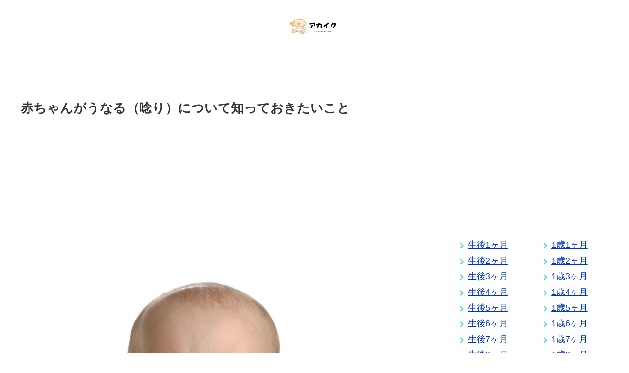

--- FILE ---
content_type: text/html; charset=utf-8
request_url: https://www.google.com/recaptcha/api2/aframe
body_size: 266
content:
<!DOCTYPE HTML><html><head><meta http-equiv="content-type" content="text/html; charset=UTF-8"></head><body><script nonce="iIiDiAdhmo7Z3FEWK5vDrQ">/** Anti-fraud and anti-abuse applications only. See google.com/recaptcha */ try{var clients={'sodar':'https://pagead2.googlesyndication.com/pagead/sodar?'};window.addEventListener("message",function(a){try{if(a.source===window.parent){var b=JSON.parse(a.data);var c=clients[b['id']];if(c){var d=document.createElement('img');d.src=c+b['params']+'&rc='+(localStorage.getItem("rc::a")?sessionStorage.getItem("rc::b"):"");window.document.body.appendChild(d);sessionStorage.setItem("rc::e",parseInt(sessionStorage.getItem("rc::e")||0)+1);localStorage.setItem("rc::h",'1769276077835');}}}catch(b){}});window.parent.postMessage("_grecaptcha_ready", "*");}catch(b){}</script></body></html>